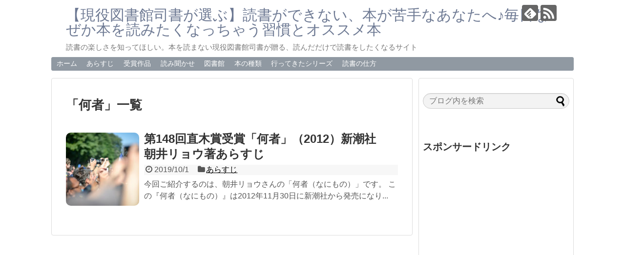

--- FILE ---
content_type: text/html; charset=UTF-8
request_url: https://tachibana-ayuko.com/tag/%E4%BD%95%E8%80%85/
body_size: 12652
content:
<!DOCTYPE html>
<html dir="ltr" lang="ja">
<head>
<meta name="google-site-verification" content="KdD3vMDD_WzUsgcFKqRvJXy3OgSJnh2xN-tEYmSjgDE" />
<meta charset="UTF-8">
  <meta name="viewport" content="width=1280, maximum-scale=1, user-scalable=yes">
<link rel="alternate" type="application/rss+xml" title="【現役図書館司書が選ぶ】読書ができない、本が苦手なあなたへ♪毎日なぜか本を読みたくなっちゃう習慣とオススメ本 RSS Feed" href="https://tachibana-ayuko.com/feed/" />
<link rel="pingback" href="https://tachibana-ayuko.com/xmlrpc.php" />
<meta name="robots" content="noindex,follow">
<meta name="description" content="「何者」の記事一覧です。" />
<meta name="keywords" content="何者" />
<!-- OGP -->
<meta property="og:type" content="website">
<meta property="og:description" content="「何者」の記事一覧です。">
<meta property="og:title" content="何者 | 【現役図書館司書が選ぶ】読書ができない、本が苦手なあなたへ♪毎日なぜか本を読みたくなっちゃう習慣とオススメ本 | 【現役図書館司書が選ぶ】読書ができない、本が苦手なあなたへ♪毎日なぜか本を読みたくなっちゃう習慣とオススメ本">
<meta property="og:url" content="https://tachibana-ayuko.com/tag/%e4%bd%95%e8%80%85/">
<meta property="og:site_name" content="【現役図書館司書が選ぶ】読書ができない、本が苦手なあなたへ♪毎日なぜか本を読みたくなっちゃう習慣とオススメ本">
<meta property="og:locale" content="ja_JP">
<!-- /OGP -->
<!-- Twitter Card -->
<meta name="twitter:card" content="summary">
<meta name="twitter:description" content="「何者」の記事一覧です。">
<meta name="twitter:title" content="何者 | 【現役図書館司書が選ぶ】読書ができない、本が苦手なあなたへ♪毎日なぜか本を読みたくなっちゃう習慣とオススメ本 | 【現役図書館司書が選ぶ】読書ができない、本が苦手なあなたへ♪毎日なぜか本を読みたくなっちゃう習慣とオススメ本">
<meta name="twitter:url" content="https://tachibana-ayuko.com/tag/%e4%bd%95%e8%80%85/">
<meta name="twitter:domain" content="tachibana-ayuko.com">
<!-- /Twitter Card -->


<script async src="https://pagead2.googlesyndication.com/pagead/js/adsbygoogle.js"></script>
<script>
     (adsbygoogle = window.adsbygoogle || []).push({
          google_ad_client: "ca-pub-3527379866134949",
          enable_page_level_ads: true
     });
</script><title>何者 | 【現役図書館司書が選ぶ】読書ができない、本が苦手なあなたへ♪毎日なぜか本を読みたくなっちゃう習慣とオススメ本</title>
	<style>img:is([sizes="auto" i], [sizes^="auto," i]) { contain-intrinsic-size: 3000px 1500px }</style>
	
		<!-- All in One SEO 4.6.9.1 - aioseo.com -->
		<meta name="robots" content="max-image-preview:large" />
		<link rel="canonical" href="https://tachibana-ayuko.com/tag/%e4%bd%95%e8%80%85/" />
		<meta name="generator" content="All in One SEO (AIOSEO) 4.6.9.1" />
		<script type="application/ld+json" class="aioseo-schema">
			{"@context":"https:\/\/schema.org","@graph":[{"@type":"BreadcrumbList","@id":"https:\/\/tachibana-ayuko.com\/tag\/%E4%BD%95%E8%80%85\/#breadcrumblist","itemListElement":[{"@type":"ListItem","@id":"https:\/\/tachibana-ayuko.com\/#listItem","position":1,"name":"\u5bb6","item":"https:\/\/tachibana-ayuko.com\/","nextItem":"https:\/\/tachibana-ayuko.com\/tag\/%e4%bd%95%e8%80%85\/#listItem"},{"@type":"ListItem","@id":"https:\/\/tachibana-ayuko.com\/tag\/%e4%bd%95%e8%80%85\/#listItem","position":2,"name":"\u4f55\u8005","previousItem":"https:\/\/tachibana-ayuko.com\/#listItem"}]},{"@type":"CollectionPage","@id":"https:\/\/tachibana-ayuko.com\/tag\/%E4%BD%95%E8%80%85\/#collectionpage","url":"https:\/\/tachibana-ayuko.com\/tag\/%E4%BD%95%E8%80%85\/","name":"\u4f55\u8005 | \u3010\u73fe\u5f79\u56f3\u66f8\u9928\u53f8\u66f8\u304c\u9078\u3076\u3011\u8aad\u66f8\u304c\u3067\u304d\u306a\u3044\u3001\u672c\u304c\u82e6\u624b\u306a\u3042\u306a\u305f\u3078\u266a\u6bce\u65e5\u306a\u305c\u304b\u672c\u3092\u8aad\u307f\u305f\u304f\u306a\u3063\u3061\u3083\u3046\u7fd2\u6163\u3068\u30aa\u30b9\u30b9\u30e1\u672c","inLanguage":"ja","isPartOf":{"@id":"https:\/\/tachibana-ayuko.com\/#website"},"breadcrumb":{"@id":"https:\/\/tachibana-ayuko.com\/tag\/%E4%BD%95%E8%80%85\/#breadcrumblist"}},{"@type":"Organization","@id":"https:\/\/tachibana-ayuko.com\/#organization","name":"\u3010\u73fe\u5f79\u56f3\u66f8\u9928\u53f8\u66f8\u304c\u9078\u3076\u3011\u8aad\u66f8\u304c\u3067\u304d\u306a\u3044\u3001\u672c\u304c\u82e6\u624b\u306a\u3042\u306a\u305f\u3078\u266a\u6bce\u65e5\u306a\u305c\u304b\u672c\u3092\u8aad\u307f\u305f\u304f\u306a\u3063\u3061\u3083\u3046\u7fd2\u6163\u3068\u30aa\u30b9\u30b9\u30e1\u672c","description":"\u8aad\u66f8\u306e\u697d\u3057\u3055\u3092\u77e5\u3063\u3066\u307b\u3057\u3044\u3002\u672c\u3092\u8aad\u307e\u306a\u3044\u73fe\u5f79\u56f3\u66f8\u9928\u53f8\u66f8\u304c\u8d08\u308b\u3001\u8aad\u3093\u3060\u3060\u3051\u3067\u8aad\u66f8\u3092\u3057\u305f\u304f\u306a\u308b\u30b5\u30a4\u30c8","url":"https:\/\/tachibana-ayuko.com\/"},{"@type":"WebSite","@id":"https:\/\/tachibana-ayuko.com\/#website","url":"https:\/\/tachibana-ayuko.com\/","name":"\u3010\u73fe\u5f79\u56f3\u66f8\u9928\u53f8\u66f8\u304c\u9078\u3076\u3011\u8aad\u66f8\u304c\u3067\u304d\u306a\u3044\u3001\u672c\u304c\u82e6\u624b\u306a\u3042\u306a\u305f\u3078\u266a\u6bce\u65e5\u306a\u305c\u304b\u672c\u3092\u8aad\u307f\u305f\u304f\u306a\u3063\u3061\u3083\u3046\u7fd2\u6163\u3068\u30aa\u30b9\u30b9\u30e1\u672c","description":"\u8aad\u66f8\u306e\u697d\u3057\u3055\u3092\u77e5\u3063\u3066\u307b\u3057\u3044\u3002\u672c\u3092\u8aad\u307e\u306a\u3044\u73fe\u5f79\u56f3\u66f8\u9928\u53f8\u66f8\u304c\u8d08\u308b\u3001\u8aad\u3093\u3060\u3060\u3051\u3067\u8aad\u66f8\u3092\u3057\u305f\u304f\u306a\u308b\u30b5\u30a4\u30c8","inLanguage":"ja","publisher":{"@id":"https:\/\/tachibana-ayuko.com\/#organization"}}]}
		</script>
		<!-- All in One SEO -->

<link rel='dns-prefetch' href='//webfonts.xserver.jp' />
<link rel="alternate" type="application/rss+xml" title="【現役図書館司書が選ぶ】読書ができない、本が苦手なあなたへ♪毎日なぜか本を読みたくなっちゃう習慣とオススメ本 &raquo; フィード" href="https://tachibana-ayuko.com/feed/" />
<link rel="alternate" type="application/rss+xml" title="【現役図書館司書が選ぶ】読書ができない、本が苦手なあなたへ♪毎日なぜか本を読みたくなっちゃう習慣とオススメ本 &raquo; コメントフィード" href="https://tachibana-ayuko.com/comments/feed/" />
<script type="text/javascript" id="wpp-js" src="https://tachibana-ayuko.com/wp-content/plugins/wordpress-popular-posts/assets/js/wpp.min.js?ver=7.3.6" data-sampling="0" data-sampling-rate="100" data-api-url="https://tachibana-ayuko.com/wp-json/wordpress-popular-posts" data-post-id="0" data-token="18127f7cd1" data-lang="0" data-debug="0"></script>
<link rel="alternate" type="application/rss+xml" title="【現役図書館司書が選ぶ】読書ができない、本が苦手なあなたへ♪毎日なぜか本を読みたくなっちゃう習慣とオススメ本 &raquo; 何者 タグのフィード" href="https://tachibana-ayuko.com/tag/%e4%bd%95%e8%80%85/feed/" />
<script type="text/javascript">
/* <![CDATA[ */
window._wpemojiSettings = {"baseUrl":"https:\/\/s.w.org\/images\/core\/emoji\/16.0.1\/72x72\/","ext":".png","svgUrl":"https:\/\/s.w.org\/images\/core\/emoji\/16.0.1\/svg\/","svgExt":".svg","source":{"concatemoji":"https:\/\/tachibana-ayuko.com\/wp-includes\/js\/wp-emoji-release.min.js?ver=6.8.3"}};
/*! This file is auto-generated */
!function(s,n){var o,i,e;function c(e){try{var t={supportTests:e,timestamp:(new Date).valueOf()};sessionStorage.setItem(o,JSON.stringify(t))}catch(e){}}function p(e,t,n){e.clearRect(0,0,e.canvas.width,e.canvas.height),e.fillText(t,0,0);var t=new Uint32Array(e.getImageData(0,0,e.canvas.width,e.canvas.height).data),a=(e.clearRect(0,0,e.canvas.width,e.canvas.height),e.fillText(n,0,0),new Uint32Array(e.getImageData(0,0,e.canvas.width,e.canvas.height).data));return t.every(function(e,t){return e===a[t]})}function u(e,t){e.clearRect(0,0,e.canvas.width,e.canvas.height),e.fillText(t,0,0);for(var n=e.getImageData(16,16,1,1),a=0;a<n.data.length;a++)if(0!==n.data[a])return!1;return!0}function f(e,t,n,a){switch(t){case"flag":return n(e,"\ud83c\udff3\ufe0f\u200d\u26a7\ufe0f","\ud83c\udff3\ufe0f\u200b\u26a7\ufe0f")?!1:!n(e,"\ud83c\udde8\ud83c\uddf6","\ud83c\udde8\u200b\ud83c\uddf6")&&!n(e,"\ud83c\udff4\udb40\udc67\udb40\udc62\udb40\udc65\udb40\udc6e\udb40\udc67\udb40\udc7f","\ud83c\udff4\u200b\udb40\udc67\u200b\udb40\udc62\u200b\udb40\udc65\u200b\udb40\udc6e\u200b\udb40\udc67\u200b\udb40\udc7f");case"emoji":return!a(e,"\ud83e\udedf")}return!1}function g(e,t,n,a){var r="undefined"!=typeof WorkerGlobalScope&&self instanceof WorkerGlobalScope?new OffscreenCanvas(300,150):s.createElement("canvas"),o=r.getContext("2d",{willReadFrequently:!0}),i=(o.textBaseline="top",o.font="600 32px Arial",{});return e.forEach(function(e){i[e]=t(o,e,n,a)}),i}function t(e){var t=s.createElement("script");t.src=e,t.defer=!0,s.head.appendChild(t)}"undefined"!=typeof Promise&&(o="wpEmojiSettingsSupports",i=["flag","emoji"],n.supports={everything:!0,everythingExceptFlag:!0},e=new Promise(function(e){s.addEventListener("DOMContentLoaded",e,{once:!0})}),new Promise(function(t){var n=function(){try{var e=JSON.parse(sessionStorage.getItem(o));if("object"==typeof e&&"number"==typeof e.timestamp&&(new Date).valueOf()<e.timestamp+604800&&"object"==typeof e.supportTests)return e.supportTests}catch(e){}return null}();if(!n){if("undefined"!=typeof Worker&&"undefined"!=typeof OffscreenCanvas&&"undefined"!=typeof URL&&URL.createObjectURL&&"undefined"!=typeof Blob)try{var e="postMessage("+g.toString()+"("+[JSON.stringify(i),f.toString(),p.toString(),u.toString()].join(",")+"));",a=new Blob([e],{type:"text/javascript"}),r=new Worker(URL.createObjectURL(a),{name:"wpTestEmojiSupports"});return void(r.onmessage=function(e){c(n=e.data),r.terminate(),t(n)})}catch(e){}c(n=g(i,f,p,u))}t(n)}).then(function(e){for(var t in e)n.supports[t]=e[t],n.supports.everything=n.supports.everything&&n.supports[t],"flag"!==t&&(n.supports.everythingExceptFlag=n.supports.everythingExceptFlag&&n.supports[t]);n.supports.everythingExceptFlag=n.supports.everythingExceptFlag&&!n.supports.flag,n.DOMReady=!1,n.readyCallback=function(){n.DOMReady=!0}}).then(function(){return e}).then(function(){var e;n.supports.everything||(n.readyCallback(),(e=n.source||{}).concatemoji?t(e.concatemoji):e.wpemoji&&e.twemoji&&(t(e.twemoji),t(e.wpemoji)))}))}((window,document),window._wpemojiSettings);
/* ]]> */
</script>
<link rel='stylesheet' id='simplicity-style-css' href='https://tachibana-ayuko.com/wp-content/themes/simplicity2/style.css?ver=6.8.3&#038;fver=20190110015633' type='text/css' media='all' />
<link rel='stylesheet' id='responsive-style-css' href='https://tachibana-ayuko.com/wp-content/themes/simplicity2/css/responsive-pc.css?ver=6.8.3&#038;fver=20190110015633' type='text/css' media='all' />
<link rel='stylesheet' id='parts-skin-style-css' href='https://tachibana-ayuko.com/wp-content/themes/simplicity2-child/skins/_parts/_merged_.css?ver=6.8.3&#038;fver=20260126091028' type='text/css' media='all' />
<link rel='stylesheet' id='font-awesome-style-css' href='https://tachibana-ayuko.com/wp-content/themes/simplicity2/webfonts/css/font-awesome.min.css?ver=6.8.3&#038;fver=20190110015633' type='text/css' media='all' />
<link rel='stylesheet' id='icomoon-style-css' href='https://tachibana-ayuko.com/wp-content/themes/simplicity2/webfonts/icomoon/style.css?ver=6.8.3&#038;fver=20190110015633' type='text/css' media='all' />
<link rel='stylesheet' id='extension-style-css' href='https://tachibana-ayuko.com/wp-content/themes/simplicity2/css/extension.css?ver=6.8.3&#038;fver=20190110015633' type='text/css' media='all' />
<style id='extension-style-inline-css' type='text/css'>
a{color:#1e73be}a:hover:not(.balloon-btn-link):not(.btn-icon-link):not(.arrow-box-link),.widget_new_entries a:hover,.widget_new_popular a:hover,.widget_popular_ranking a:hover,.wpp-list a:hover,.entry-read a:hover,.entry .post-meta a:hover,.related-entry-read a:hover,.entry a:hover,.related-entry-title a:hover,.navigation a:hover,#footer a:hover,.article-list .entry-title a:hover{color:#96858f}#header{background-color:#fff}#header-in{background-color:#fff}#site-title a{color:#6d7993}#navi ul,#navi ul.sub-menu,#navi ul.children{background-color:#9099a2;border-color:#9099a2}#navi ul li a{color:#fff}#navi ul li a:hover{background-color:#dedede}#mobile-menu a{color:#516c9d}#page-top a{color:#dedede}#footer{background-color:#9099a2}#s{border-radius:25px;background-color:#f3f3f3}#s:focus{outline:0}.article{font-size:19px} .entry-thumb img,.related-entry-thumb img,.widget_new_entries ul li img,.widget_new_popular ul li img,.widget_popular_ranking ul li img,#prev-next img,.widget_new_entries .new-entrys-large .new-entry img{border-radius:10px} #sidebar{background-color:#fff;padding:5px 8px;border-radius:4px;border:1px solid #ddd}
</style>
<link rel='stylesheet' id='child-style-css' href='https://tachibana-ayuko.com/wp-content/themes/simplicity2-child/style.css?ver=6.8.3&#038;fver=20190110015834' type='text/css' media='all' />
<link rel='stylesheet' id='print-style-css' href='https://tachibana-ayuko.com/wp-content/themes/simplicity2/css/print.css?ver=6.8.3&#038;fver=20190110015633' type='text/css' media='print' />
<style id='wp-emoji-styles-inline-css' type='text/css'>

	img.wp-smiley, img.emoji {
		display: inline !important;
		border: none !important;
		box-shadow: none !important;
		height: 1em !important;
		width: 1em !important;
		margin: 0 0.07em !important;
		vertical-align: -0.1em !important;
		background: none !important;
		padding: 0 !important;
	}
</style>
<link rel='stylesheet' id='wp-block-library-css' href='https://tachibana-ayuko.com/wp-includes/css/dist/block-library/style.min.css?ver=6.8.3' type='text/css' media='all' />
<style id='classic-theme-styles-inline-css' type='text/css'>
/*! This file is auto-generated */
.wp-block-button__link{color:#fff;background-color:#32373c;border-radius:9999px;box-shadow:none;text-decoration:none;padding:calc(.667em + 2px) calc(1.333em + 2px);font-size:1.125em}.wp-block-file__button{background:#32373c;color:#fff;text-decoration:none}
</style>
<style id='global-styles-inline-css' type='text/css'>
:root{--wp--preset--aspect-ratio--square: 1;--wp--preset--aspect-ratio--4-3: 4/3;--wp--preset--aspect-ratio--3-4: 3/4;--wp--preset--aspect-ratio--3-2: 3/2;--wp--preset--aspect-ratio--2-3: 2/3;--wp--preset--aspect-ratio--16-9: 16/9;--wp--preset--aspect-ratio--9-16: 9/16;--wp--preset--color--black: #000000;--wp--preset--color--cyan-bluish-gray: #abb8c3;--wp--preset--color--white: #ffffff;--wp--preset--color--pale-pink: #f78da7;--wp--preset--color--vivid-red: #cf2e2e;--wp--preset--color--luminous-vivid-orange: #ff6900;--wp--preset--color--luminous-vivid-amber: #fcb900;--wp--preset--color--light-green-cyan: #7bdcb5;--wp--preset--color--vivid-green-cyan: #00d084;--wp--preset--color--pale-cyan-blue: #8ed1fc;--wp--preset--color--vivid-cyan-blue: #0693e3;--wp--preset--color--vivid-purple: #9b51e0;--wp--preset--gradient--vivid-cyan-blue-to-vivid-purple: linear-gradient(135deg,rgba(6,147,227,1) 0%,rgb(155,81,224) 100%);--wp--preset--gradient--light-green-cyan-to-vivid-green-cyan: linear-gradient(135deg,rgb(122,220,180) 0%,rgb(0,208,130) 100%);--wp--preset--gradient--luminous-vivid-amber-to-luminous-vivid-orange: linear-gradient(135deg,rgba(252,185,0,1) 0%,rgba(255,105,0,1) 100%);--wp--preset--gradient--luminous-vivid-orange-to-vivid-red: linear-gradient(135deg,rgba(255,105,0,1) 0%,rgb(207,46,46) 100%);--wp--preset--gradient--very-light-gray-to-cyan-bluish-gray: linear-gradient(135deg,rgb(238,238,238) 0%,rgb(169,184,195) 100%);--wp--preset--gradient--cool-to-warm-spectrum: linear-gradient(135deg,rgb(74,234,220) 0%,rgb(151,120,209) 20%,rgb(207,42,186) 40%,rgb(238,44,130) 60%,rgb(251,105,98) 80%,rgb(254,248,76) 100%);--wp--preset--gradient--blush-light-purple: linear-gradient(135deg,rgb(255,206,236) 0%,rgb(152,150,240) 100%);--wp--preset--gradient--blush-bordeaux: linear-gradient(135deg,rgb(254,205,165) 0%,rgb(254,45,45) 50%,rgb(107,0,62) 100%);--wp--preset--gradient--luminous-dusk: linear-gradient(135deg,rgb(255,203,112) 0%,rgb(199,81,192) 50%,rgb(65,88,208) 100%);--wp--preset--gradient--pale-ocean: linear-gradient(135deg,rgb(255,245,203) 0%,rgb(182,227,212) 50%,rgb(51,167,181) 100%);--wp--preset--gradient--electric-grass: linear-gradient(135deg,rgb(202,248,128) 0%,rgb(113,206,126) 100%);--wp--preset--gradient--midnight: linear-gradient(135deg,rgb(2,3,129) 0%,rgb(40,116,252) 100%);--wp--preset--font-size--small: 13px;--wp--preset--font-size--medium: 20px;--wp--preset--font-size--large: 36px;--wp--preset--font-size--x-large: 42px;--wp--preset--spacing--20: 0.44rem;--wp--preset--spacing--30: 0.67rem;--wp--preset--spacing--40: 1rem;--wp--preset--spacing--50: 1.5rem;--wp--preset--spacing--60: 2.25rem;--wp--preset--spacing--70: 3.38rem;--wp--preset--spacing--80: 5.06rem;--wp--preset--shadow--natural: 6px 6px 9px rgba(0, 0, 0, 0.2);--wp--preset--shadow--deep: 12px 12px 50px rgba(0, 0, 0, 0.4);--wp--preset--shadow--sharp: 6px 6px 0px rgba(0, 0, 0, 0.2);--wp--preset--shadow--outlined: 6px 6px 0px -3px rgba(255, 255, 255, 1), 6px 6px rgba(0, 0, 0, 1);--wp--preset--shadow--crisp: 6px 6px 0px rgba(0, 0, 0, 1);}:where(.is-layout-flex){gap: 0.5em;}:where(.is-layout-grid){gap: 0.5em;}body .is-layout-flex{display: flex;}.is-layout-flex{flex-wrap: wrap;align-items: center;}.is-layout-flex > :is(*, div){margin: 0;}body .is-layout-grid{display: grid;}.is-layout-grid > :is(*, div){margin: 0;}:where(.wp-block-columns.is-layout-flex){gap: 2em;}:where(.wp-block-columns.is-layout-grid){gap: 2em;}:where(.wp-block-post-template.is-layout-flex){gap: 1.25em;}:where(.wp-block-post-template.is-layout-grid){gap: 1.25em;}.has-black-color{color: var(--wp--preset--color--black) !important;}.has-cyan-bluish-gray-color{color: var(--wp--preset--color--cyan-bluish-gray) !important;}.has-white-color{color: var(--wp--preset--color--white) !important;}.has-pale-pink-color{color: var(--wp--preset--color--pale-pink) !important;}.has-vivid-red-color{color: var(--wp--preset--color--vivid-red) !important;}.has-luminous-vivid-orange-color{color: var(--wp--preset--color--luminous-vivid-orange) !important;}.has-luminous-vivid-amber-color{color: var(--wp--preset--color--luminous-vivid-amber) !important;}.has-light-green-cyan-color{color: var(--wp--preset--color--light-green-cyan) !important;}.has-vivid-green-cyan-color{color: var(--wp--preset--color--vivid-green-cyan) !important;}.has-pale-cyan-blue-color{color: var(--wp--preset--color--pale-cyan-blue) !important;}.has-vivid-cyan-blue-color{color: var(--wp--preset--color--vivid-cyan-blue) !important;}.has-vivid-purple-color{color: var(--wp--preset--color--vivid-purple) !important;}.has-black-background-color{background-color: var(--wp--preset--color--black) !important;}.has-cyan-bluish-gray-background-color{background-color: var(--wp--preset--color--cyan-bluish-gray) !important;}.has-white-background-color{background-color: var(--wp--preset--color--white) !important;}.has-pale-pink-background-color{background-color: var(--wp--preset--color--pale-pink) !important;}.has-vivid-red-background-color{background-color: var(--wp--preset--color--vivid-red) !important;}.has-luminous-vivid-orange-background-color{background-color: var(--wp--preset--color--luminous-vivid-orange) !important;}.has-luminous-vivid-amber-background-color{background-color: var(--wp--preset--color--luminous-vivid-amber) !important;}.has-light-green-cyan-background-color{background-color: var(--wp--preset--color--light-green-cyan) !important;}.has-vivid-green-cyan-background-color{background-color: var(--wp--preset--color--vivid-green-cyan) !important;}.has-pale-cyan-blue-background-color{background-color: var(--wp--preset--color--pale-cyan-blue) !important;}.has-vivid-cyan-blue-background-color{background-color: var(--wp--preset--color--vivid-cyan-blue) !important;}.has-vivid-purple-background-color{background-color: var(--wp--preset--color--vivid-purple) !important;}.has-black-border-color{border-color: var(--wp--preset--color--black) !important;}.has-cyan-bluish-gray-border-color{border-color: var(--wp--preset--color--cyan-bluish-gray) !important;}.has-white-border-color{border-color: var(--wp--preset--color--white) !important;}.has-pale-pink-border-color{border-color: var(--wp--preset--color--pale-pink) !important;}.has-vivid-red-border-color{border-color: var(--wp--preset--color--vivid-red) !important;}.has-luminous-vivid-orange-border-color{border-color: var(--wp--preset--color--luminous-vivid-orange) !important;}.has-luminous-vivid-amber-border-color{border-color: var(--wp--preset--color--luminous-vivid-amber) !important;}.has-light-green-cyan-border-color{border-color: var(--wp--preset--color--light-green-cyan) !important;}.has-vivid-green-cyan-border-color{border-color: var(--wp--preset--color--vivid-green-cyan) !important;}.has-pale-cyan-blue-border-color{border-color: var(--wp--preset--color--pale-cyan-blue) !important;}.has-vivid-cyan-blue-border-color{border-color: var(--wp--preset--color--vivid-cyan-blue) !important;}.has-vivid-purple-border-color{border-color: var(--wp--preset--color--vivid-purple) !important;}.has-vivid-cyan-blue-to-vivid-purple-gradient-background{background: var(--wp--preset--gradient--vivid-cyan-blue-to-vivid-purple) !important;}.has-light-green-cyan-to-vivid-green-cyan-gradient-background{background: var(--wp--preset--gradient--light-green-cyan-to-vivid-green-cyan) !important;}.has-luminous-vivid-amber-to-luminous-vivid-orange-gradient-background{background: var(--wp--preset--gradient--luminous-vivid-amber-to-luminous-vivid-orange) !important;}.has-luminous-vivid-orange-to-vivid-red-gradient-background{background: var(--wp--preset--gradient--luminous-vivid-orange-to-vivid-red) !important;}.has-very-light-gray-to-cyan-bluish-gray-gradient-background{background: var(--wp--preset--gradient--very-light-gray-to-cyan-bluish-gray) !important;}.has-cool-to-warm-spectrum-gradient-background{background: var(--wp--preset--gradient--cool-to-warm-spectrum) !important;}.has-blush-light-purple-gradient-background{background: var(--wp--preset--gradient--blush-light-purple) !important;}.has-blush-bordeaux-gradient-background{background: var(--wp--preset--gradient--blush-bordeaux) !important;}.has-luminous-dusk-gradient-background{background: var(--wp--preset--gradient--luminous-dusk) !important;}.has-pale-ocean-gradient-background{background: var(--wp--preset--gradient--pale-ocean) !important;}.has-electric-grass-gradient-background{background: var(--wp--preset--gradient--electric-grass) !important;}.has-midnight-gradient-background{background: var(--wp--preset--gradient--midnight) !important;}.has-small-font-size{font-size: var(--wp--preset--font-size--small) !important;}.has-medium-font-size{font-size: var(--wp--preset--font-size--medium) !important;}.has-large-font-size{font-size: var(--wp--preset--font-size--large) !important;}.has-x-large-font-size{font-size: var(--wp--preset--font-size--x-large) !important;}
:where(.wp-block-post-template.is-layout-flex){gap: 1.25em;}:where(.wp-block-post-template.is-layout-grid){gap: 1.25em;}
:where(.wp-block-columns.is-layout-flex){gap: 2em;}:where(.wp-block-columns.is-layout-grid){gap: 2em;}
:root :where(.wp-block-pullquote){font-size: 1.5em;line-height: 1.6;}
</style>
<link rel='stylesheet' id='contact-form-7-css' href='https://tachibana-ayuko.com/wp-content/plugins/contact-form-7/includes/css/styles.css?ver=6.1.4&#038;fver=20251130040207' type='text/css' media='all' />
<link rel='stylesheet' id='toc-screen-css' href='https://tachibana-ayuko.com/wp-content/plugins/table-of-contents-plus/screen.min.css?ver=2411.1&#038;fver=20241121035331' type='text/css' media='all' />
<link rel='stylesheet' id='wpccp-css' href='https://tachibana-ayuko.com/wp-content/plugins/wp-content-copy-protection/assets/css/style.min.css?ver=1687881294&#038;fver=20230627035454' type='text/css' media='all' />
<link rel='stylesheet' id='wordpress-popular-posts-css-css' href='https://tachibana-ayuko.com/wp-content/plugins/wordpress-popular-posts/assets/css/wpp.css?ver=7.3.6&#038;fver=20251024040033' type='text/css' media='all' />
<link rel='stylesheet' id='recent-posts-widget-with-thumbnails-public-style-css' href='https://tachibana-ayuko.com/wp-content/plugins/recent-posts-widget-with-thumbnails/public.css?ver=7.1.1&#038;fver=20210730035634' type='text/css' media='all' />
<script type="text/javascript" src="https://tachibana-ayuko.com/wp-includes/js/jquery/jquery.min.js?ver=3.7.1" id="jquery-core-js"></script>
<script type="text/javascript" src="https://tachibana-ayuko.com/wp-includes/js/jquery/jquery-migrate.min.js?ver=3.4.1" id="jquery-migrate-js"></script>
<script type="text/javascript" src="//webfonts.xserver.jp/js/xserverv3.js?fadein=0&amp;ver=2.0.9" id="typesquare_std-js"></script>
            <style id="wpp-loading-animation-styles">@-webkit-keyframes bgslide{from{background-position-x:0}to{background-position-x:-200%}}@keyframes bgslide{from{background-position-x:0}to{background-position-x:-200%}}.wpp-widget-block-placeholder,.wpp-shortcode-placeholder{margin:0 auto;width:60px;height:3px;background:#dd3737;background:linear-gradient(90deg,#dd3737 0%,#571313 10%,#dd3737 100%);background-size:200% auto;border-radius:3px;-webkit-animation:bgslide 1s infinite linear;animation:bgslide 1s infinite linear}</style>
            <noscript><style>.lazyload[data-src]{display:none !important;}</style></noscript><style>.lazyload{background-image:none !important;}.lazyload:before{background-image:none !important;}</style><link rel="icon" href="https://tachibana-ayuko.com/wp-content/uploads/2024/08/cropped-IMG_9594-32x32.jpeg" sizes="32x32" />
<link rel="icon" href="https://tachibana-ayuko.com/wp-content/uploads/2024/08/cropped-IMG_9594-192x192.jpeg" sizes="192x192" />
<link rel="apple-touch-icon" href="https://tachibana-ayuko.com/wp-content/uploads/2024/08/cropped-IMG_9594-180x180.jpeg" />
<meta name="msapplication-TileImage" content="https://tachibana-ayuko.com/wp-content/uploads/2024/08/cropped-IMG_9594-270x270.jpeg" />
		<style type="text/css" id="wp-custom-css">
			.entry-content .emphasize-link {
position: relative;
margin: 36px 0 16px;
padding: 16px 10px;
border: 2px solid #df8182;
background-color: #fffbf5;
}
.entry-content .emphasize-link p:last-child {
margin-bottom: 0;
}
.entry-content .emphasize-link::before {
position: absolute;
bottom: 100%;
left: -2px;
padding: 2px 6px;
content: "あわせて読みたい";
background-color: #df8182;
color: #fff;
font-weight: bold;
}		</style>
		
<div align="center">
	<noscript>
		<div style="position:fixed; top:0px; left:0px; z-index:3000; height:100%; width:100%; background-color:#FFFFFF">
			<br/><br/>
			<div style="font-family: Tahoma; font-size: 14px; background-color:#FFFFCC; border: 1pt solid Black; padding: 10pt;">
				Sorry, you have Javascript Disabled! To see this page as it is meant to appear, please enable your Javascript!
			</div>
		</div>
	</noscript>
</div>
</head>
  <body data-rsssl=1 class="archive tag tag-255 wp-theme-simplicity2 wp-child-theme-simplicity2-child" itemscope itemtype="https://schema.org/WebPage">
    <div id="container">

      <!-- header -->
      <header itemscope itemtype="https://schema.org/WPHeader">
        <div id="header" class="clearfix">
          <div id="header-in">

                        <div id="h-top">
              <!-- モバイルメニュー表示用のボタン -->
<div id="mobile-menu">
  <a id="mobile-menu-toggle" href="#"><span class="fa fa-bars fa-2x"></span></a>
</div>

              <div class="alignleft top-title-catchphrase">
                <!-- サイトのタイトル -->
<p id="site-title" itemscope itemtype="https://schema.org/Organization">
  <a href="https://tachibana-ayuko.com/">【現役図書館司書が選ぶ】読書ができない、本が苦手なあなたへ♪毎日なぜか本を読みたくなっちゃう習慣とオススメ本</a></p>
<!-- サイトの概要 -->
<p id="site-description">
  読書の楽しさを知ってほしい。本を読まない現役図書館司書が贈る、読んだだけで読書をしたくなるサイト</p>
              </div>

              <div class="alignright top-sns-follows">
                                <!-- SNSページ -->
<div class="sns-pages">
<p class="sns-follow-msg">フォローする</p>
<ul class="snsp">
<li class="feedly-page"><a href="//feedly.com/i/subscription/feed/https://tachibana-ayuko.com/feed/" target="blank" title="feedlyで更新情報を購読" rel="nofollow"><span class="icon-feedly-logo"></span></a></li><li class="rss-page"><a href="https://tachibana-ayuko.com/feed/" target="_blank" title="RSSで更新情報をフォロー" rel="nofollow"><span class="icon-rss-logo"></span></a></li>  </ul>
</div>
                              </div>

            </div><!-- /#h-top -->
          </div><!-- /#header-in -->
        </div><!-- /#header -->
      </header>

      <!-- Navigation -->
<nav itemscope itemtype="https://schema.org/SiteNavigationElement">
  <div id="navi">
      	<div id="navi-in">
      <div class="menu-%e3%83%9b%e3%83%bc%e3%83%a0-container"><ul id="menu-%e3%83%9b%e3%83%bc%e3%83%a0" class="menu"><li id="menu-item-1793" class="menu-item menu-item-type-custom menu-item-object-custom menu-item-home menu-item-1793"><a href="https://tachibana-ayuko.com">ホーム</a></li>
<li id="menu-item-2780" class="menu-item menu-item-type-taxonomy menu-item-object-category menu-item-2780"><a href="https://tachibana-ayuko.com/category/%e3%81%82%e3%82%89%e3%81%99%e3%81%98/">あらすじ</a></li>
<li id="menu-item-2782" class="menu-item menu-item-type-taxonomy menu-item-object-category menu-item-2782"><a href="https://tachibana-ayuko.com/category/%e5%8f%97%e8%b3%9e%e4%bd%9c%e5%93%81/">受賞作品</a></li>
<li id="menu-item-2783" class="menu-item menu-item-type-taxonomy menu-item-object-category menu-item-2783"><a href="https://tachibana-ayuko.com/category/yomikikase/">読み聞かせ</a></li>
<li id="menu-item-2784" class="menu-item menu-item-type-taxonomy menu-item-object-category menu-item-2784"><a href="https://tachibana-ayuko.com/category/%e5%9b%b3%e6%9b%b8%e9%a4%a8/">図書館</a></li>
<li id="menu-item-2785" class="menu-item menu-item-type-taxonomy menu-item-object-category menu-item-2785"><a href="https://tachibana-ayuko.com/category/%e6%9c%ac%e3%81%ae%e7%a8%ae%e9%a1%9e/">本の種類</a></li>
<li id="menu-item-2786" class="menu-item menu-item-type-taxonomy menu-item-object-category menu-item-2786"><a href="https://tachibana-ayuko.com/category/%e8%a1%8c%e3%81%a3%e3%81%a6%e3%81%8d%e3%81%9f%e3%82%b7%e3%83%aa%e3%83%bc%e3%82%ba/">行ってきたシリーズ</a></li>
<li id="menu-item-2787" class="menu-item menu-item-type-taxonomy menu-item-object-category menu-item-2787"><a href="https://tachibana-ayuko.com/category/%e8%aa%ad%e6%9b%b8%e3%81%ae%e4%bb%95%e6%96%b9/">読書の仕方</a></li>
</ul></div>    </div><!-- /#navi-in -->
  </div><!-- /#navi -->
</nav>
<!-- /Navigation -->
      <!-- 本体部分 -->
      <div id="body">
        <div id="body-in" class="cf">

          
          <!-- main -->
          <main itemscope itemprop="mainContentOfPage">
            <div id="main" itemscope itemtype="https://schema.org/Blog">

  <h1 id="archive-title"><span class="archive-title-pb">「</span><span class="archive-title-text">何者</span><span class="archive-title-pa">」</span><span class="archive-title-list-text">一覧</span></h1>






<div id="list">
<!-- 記事一覧 -->
<article id="post-204" class="entry cf entry-card post-204 post type-post status-publish format-standard has-post-thumbnail category-225 tag-255 tag-254 tag-3">
  <figure class="entry-thumb">
                  <a href="https://tachibana-ayuko.com/asairyo_nanimono/204/" class="entry-image entry-image-link" title="第148回直木賞受賞「何者」（2012）新潮社　朝井リョウ著あらすじ"><img width="150" height="150" src="[data-uri]" class="entry-thumnail wp-post-image lazyload" alt="" decoding="async"   data-src="https://tachibana-ayuko.com/wp-content/uploads/2019/01/Man-Taking-Photo-In-Crowd-Of-People-150x150.jpg" data-srcset="https://tachibana-ayuko.com/wp-content/uploads/2019/01/Man-Taking-Photo-In-Crowd-Of-People-150x150.jpg 150w, https://tachibana-ayuko.com/wp-content/uploads/2019/01/Man-Taking-Photo-In-Crowd-Of-People-100x100.jpg 100w" data-sizes="auto" data-eio-rwidth="150" data-eio-rheight="150" /><noscript><img width="150" height="150" src="https://tachibana-ayuko.com/wp-content/uploads/2019/01/Man-Taking-Photo-In-Crowd-Of-People-150x150.jpg" class="entry-thumnail wp-post-image" alt="" decoding="async" srcset="https://tachibana-ayuko.com/wp-content/uploads/2019/01/Man-Taking-Photo-In-Crowd-Of-People-150x150.jpg 150w, https://tachibana-ayuko.com/wp-content/uploads/2019/01/Man-Taking-Photo-In-Crowd-Of-People-100x100.jpg 100w" sizes="(max-width: 150px) 100vw, 150px" data-eio="l" /></noscript></a>
            </figure><!-- /.entry-thumb -->

  <div class="entry-card-content">
  <header>
    <h2><a href="https://tachibana-ayuko.com/asairyo_nanimono/204/" class="entry-title entry-title-link" title="第148回直木賞受賞「何者」（2012）新潮社　朝井リョウ著あらすじ">第148回直木賞受賞「何者」（2012）新潮社　朝井リョウ著あらすじ</a></h2>
    <p class="post-meta">
            <span class="post-date"><span class="fa fa-clock-o fa-fw"></span><span class="published">2019/10/1</span></span>
      
      <span class="category"><span class="fa fa-folder fa-fw"></span><a href="https://tachibana-ayuko.com/category/%e3%81%82%e3%82%89%e3%81%99%e3%81%98/" rel="category tag">あらすじ</a></span>

      
      
    </p><!-- /.post-meta -->
      </header>
  <p class="entry-snippet">今回ご紹介するのは、朝井リョウさんの「何者（なにもの）」です。

この『何者（なにもの）』は2012年11月30日に新潮社から発売になり...</p>

  
</div><!-- /.entry-card-content -->
</article>  <div class="clear"></div>
</div><!-- /#list -->

  <!-- 文章下広告 -->
                  


            </div><!-- /#main -->
          </main>
        <!-- sidebar -->
<div id="sidebar" role="complementary">
    
  <div id="sidebar-widget">
  <!-- ウイジェット -->
  <aside id="search-2" class="widget widget_search"><form method="get" id="searchform" action="https://tachibana-ayuko.com/">
	<input type="text" placeholder="ブログ内を検索" name="s" id="s">
	<input type="submit" id="searchsubmit" value="">
</form></aside><aside id="pc_text-2" class="widget widget_pc_text"><h3 class="widget_title sidebar_widget_title">スポンサードリンク</h3>      <div class="text-pc">
        <script async src="https://pagead2.googlesyndication.com/pagead/js/adsbygoogle.js?client=ca-pub-3527379866134949"
     crossorigin="anonymous"></script>
<!-- ディスプレイ　横長　サイドバー -->
<ins class="adsbygoogle"
     style="display:block"
     data-ad-client="ca-pub-3527379866134949"
     data-ad-slot="2106541285"
     data-ad-format="auto"
     data-full-width-responsive="true"></ins>
<script>
     (adsbygoogle = window.adsbygoogle || []).push({});
</script>      </div>
      </aside>    
<aside id="wpp-2" class="widget popular-posts">

</aside>

		<aside id="recent-posts-2" class="widget widget_recent_entries">
		<h3 class="widget_title sidebar_widget_title">最近の投稿</h3>
		<ul>
											<li>
					<a href="https://tachibana-ayuko.com/yamawaki-yuriko/4232/">「ぐりとぐら」「いやいやえん」の世界を彩った絵本画家、山脇百合子さん</a>
									</li>
											<li>
					<a href="https://tachibana-ayuko.com/souk/4235/">壮快11月号「体と心が若返る」特集に掲載されました！</a>
									</li>
											<li>
					<a href="https://tachibana-ayuko.com/hon_yomanai_teigakunen/4227/">普段、本を読まない小学校低学年の子が読書感想文を書くのにオススメの本</a>
									</li>
											<li>
					<a href="https://tachibana-ayuko.com/kadaitosyo68/3364/">2022年の課題図書はコレだ！！第68回読書コンクールの18冊をご紹介</a>
									</li>
											<li>
					<a href="https://tachibana-ayuko.com/kimigaumaretahi/4184/">（きみが生まれた日）読者から反響　大人も子どもも、心に絵本</a>
									</li>
					</ul>

		</aside><aside id="categories-2" class="widget widget_categories"><h3 class="widget_title sidebar_widget_title">カテゴリー</h3><form action="https://tachibana-ayuko.com" method="get"><label class="screen-reader-text" for="cat">カテゴリー</label><select  name='cat' id='cat' class='postform'>
	<option value='-1'>カテゴリーを選択</option>
	<option class="level-0" value="225">あらすじ</option>
	<option class="level-0" value="152">受賞作品</option>
	<option class="level-0" value="191">図書館</option>
	<option class="level-0" value="110">本の種類</option>
	<option class="level-0" value="130">行ってきたシリーズ</option>
	<option class="level-0" value="109">読み聞かせ</option>
	<option class="level-0" value="90">読書の仕方</option>
</select>
</form><script type="text/javascript">
/* <![CDATA[ */

(function() {
	var dropdown = document.getElementById( "cat" );
	function onCatChange() {
		if ( dropdown.options[ dropdown.selectedIndex ].value > 0 ) {
			dropdown.parentNode.submit();
		}
	}
	dropdown.onchange = onCatChange;
})();

/* ]]> */
</script>
</aside><aside id="pages-2" class="widget widget_pages"><h3 class="widget_title sidebar_widget_title">プライバシーポリシー</h3>
			<ul>
				<li class="page_item page-item-12"><a href="https://tachibana-ayuko.com/page-12/">プライバシーポリシー</a></li>
			</ul>

			</aside><aside id="text-4" class="widget widget_text"><h3 class="widget_title sidebar_widget_title">直接のご相談は下記をご利用ください</h3>			<div class="textwidget"><p><a title="お問い合わせ" href="https://tachibana-ayuko.com/otoiawase/1322/" target="_blank" rel="noopener">お問い合わせ</a></p>
</div>
		</aside>  </div>

  
</div><!-- /#sidebar -->
        </div><!-- /#body-in -->
      </div><!-- /#body -->

      <!-- footer -->
      <footer itemscope itemtype="https://schema.org/WPFooter">
        <div id="footer" class="main-footer">
          <div id="footer-in">

            
          <div class="clear"></div>
            <div id="copyright" class="wrapper">
                            <div id="footer-navi">
                <div id="footer-navi-in">
                  <div class="menu-%e3%83%9b%e3%83%bc%e3%83%a0-container"><ul id="menu-%e3%83%9b%e3%83%bc%e3%83%a0-1" class="menu"><li class="menu-item menu-item-type-custom menu-item-object-custom menu-item-home menu-item-1793"><a href="https://tachibana-ayuko.com">ホーム</a></li>
<li class="menu-item menu-item-type-taxonomy menu-item-object-category menu-item-2780"><a href="https://tachibana-ayuko.com/category/%e3%81%82%e3%82%89%e3%81%99%e3%81%98/">あらすじ</a></li>
<li class="menu-item menu-item-type-taxonomy menu-item-object-category menu-item-2782"><a href="https://tachibana-ayuko.com/category/%e5%8f%97%e8%b3%9e%e4%bd%9c%e5%93%81/">受賞作品</a></li>
<li class="menu-item menu-item-type-taxonomy menu-item-object-category menu-item-2783"><a href="https://tachibana-ayuko.com/category/yomikikase/">読み聞かせ</a></li>
<li class="menu-item menu-item-type-taxonomy menu-item-object-category menu-item-2784"><a href="https://tachibana-ayuko.com/category/%e5%9b%b3%e6%9b%b8%e9%a4%a8/">図書館</a></li>
<li class="menu-item menu-item-type-taxonomy menu-item-object-category menu-item-2785"><a href="https://tachibana-ayuko.com/category/%e6%9c%ac%e3%81%ae%e7%a8%ae%e9%a1%9e/">本の種類</a></li>
<li class="menu-item menu-item-type-taxonomy menu-item-object-category menu-item-2786"><a href="https://tachibana-ayuko.com/category/%e8%a1%8c%e3%81%a3%e3%81%a6%e3%81%8d%e3%81%9f%e3%82%b7%e3%83%aa%e3%83%bc%e3%82%ba/">行ってきたシリーズ</a></li>
<li class="menu-item menu-item-type-taxonomy menu-item-object-category menu-item-2787"><a href="https://tachibana-ayuko.com/category/%e8%aa%ad%e6%9b%b8%e3%81%ae%e4%bb%95%e6%96%b9/">読書の仕方</a></li>
</ul></div>                  </div>
              </div>
                            <div class="credit">
                &copy; 2018  <a href="https://tachibana-ayuko.com">【現役図書館司書が選ぶ】読書ができない、本が苦手なあなたへ♪毎日なぜか本を読みたくなっちゃう習慣とオススメ本</a>.              </div>

                          </div>
        </div><!-- /#footer-in -->
        </div><!-- /#footer -->
      </footer>
      <div id="page-top">
      <a id="move-page-top"><span class="fa fa-angle-double-up fa-2x"></span></a>
  
</div>
          </div><!-- /#container -->
    <script type="speculationrules">
{"prefetch":[{"source":"document","where":{"and":[{"href_matches":"\/*"},{"not":{"href_matches":["\/wp-*.php","\/wp-admin\/*","\/wp-content\/uploads\/*","\/wp-content\/*","\/wp-content\/plugins\/*","\/wp-content\/themes\/simplicity2-child\/*","\/wp-content\/themes\/simplicity2\/*","\/*\\?(.+)"]}},{"not":{"selector_matches":"a[rel~=\"nofollow\"]"}},{"not":{"selector_matches":".no-prefetch, .no-prefetch a"}}]},"eagerness":"conservative"}]}
</script>
  <script>
    (function(){
        var f = document.querySelectorAll(".video-click");
        for (var i = 0; i < f.length; ++i) {
        f[i].onclick = function () {
          var iframe = this.getAttribute("data-iframe");
          this.parentElement.innerHTML = '<div class="video">' + iframe + '</div>';
        }
        }
    })();
  </script>
  <script src="https://tachibana-ayuko.com/wp-content/themes/simplicity2/javascript.js?ver=6.8.3&fver=20190110015633" defer></script>
<script src="https://tachibana-ayuko.com/wp-content/themes/simplicity2-child/javascript.js?ver=6.8.3&fver=20190110015834" defer></script>
<script type="text/javascript" id="eio-lazy-load-js-before">
/* <![CDATA[ */
var eio_lazy_vars = {"exactdn_domain":"","skip_autoscale":0,"threshold":0};
/* ]]> */
</script>
<script type="text/javascript" src="https://tachibana-ayuko.com/wp-content/plugins/ewww-image-optimizer/includes/lazysizes.min.js?ver=780&amp;fver=20240830021131" id="eio-lazy-load-js" async="async" data-wp-strategy="async"></script>
<script type="text/javascript" src="https://tachibana-ayuko.com/wp-includes/js/dist/hooks.min.js?ver=4d63a3d491d11ffd8ac6" id="wp-hooks-js"></script>
<script type="text/javascript" src="https://tachibana-ayuko.com/wp-includes/js/dist/i18n.min.js?ver=5e580eb46a90c2b997e6" id="wp-i18n-js"></script>
<script type="text/javascript" id="wp-i18n-js-after">
/* <![CDATA[ */
wp.i18n.setLocaleData( { 'text direction\u0004ltr': [ 'ltr' ] } );
/* ]]> */
</script>
<script type="text/javascript" src="https://tachibana-ayuko.com/wp-content/plugins/contact-form-7/includes/swv/js/index.js?ver=6.1.4&amp;fver=20251130040207" id="swv-js"></script>
<script type="text/javascript" id="contact-form-7-js-translations">
/* <![CDATA[ */
( function( domain, translations ) {
	var localeData = translations.locale_data[ domain ] || translations.locale_data.messages;
	localeData[""].domain = domain;
	wp.i18n.setLocaleData( localeData, domain );
} )( "contact-form-7", {"translation-revision-date":"2025-11-30 08:12:23+0000","generator":"GlotPress\/4.0.3","domain":"messages","locale_data":{"messages":{"":{"domain":"messages","plural-forms":"nplurals=1; plural=0;","lang":"ja_JP"},"This contact form is placed in the wrong place.":["\u3053\u306e\u30b3\u30f3\u30bf\u30af\u30c8\u30d5\u30a9\u30fc\u30e0\u306f\u9593\u9055\u3063\u305f\u4f4d\u7f6e\u306b\u7f6e\u304b\u308c\u3066\u3044\u307e\u3059\u3002"],"Error:":["\u30a8\u30e9\u30fc:"]}},"comment":{"reference":"includes\/js\/index.js"}} );
/* ]]> */
</script>
<script type="text/javascript" id="contact-form-7-js-before">
/* <![CDATA[ */
var wpcf7 = {
    "api": {
        "root": "https:\/\/tachibana-ayuko.com\/wp-json\/",
        "namespace": "contact-form-7\/v1"
    }
};
/* ]]> */
</script>
<script type="text/javascript" src="https://tachibana-ayuko.com/wp-content/plugins/contact-form-7/includes/js/index.js?ver=6.1.4&amp;fver=20251130040207" id="contact-form-7-js"></script>
<script type="text/javascript" src="https://tachibana-ayuko.com/wp-content/plugins/table-of-contents-plus/front.min.js?ver=2411.1&amp;fver=20241121035331" id="toc-front-js"></script>
<script type="text/javascript" id="wpccp-js-before">
/* <![CDATA[ */
const wpccpMessage = '',wpccpPaste = '',wpccpUrl = 'https://tachibana-ayuko.com/wp-content/plugins/wp-content-copy-protection/';
/* ]]> */
</script>
<script type="text/javascript" src="https://tachibana-ayuko.com/wp-content/plugins/wp-content-copy-protection/assets/js/script.min.js?ver=1687881294&amp;fver=20230627035454" id="wpccp-js"></script>
                
<!-- Google Analytics -->
<script type="text/javascript">
var gaJsHost = (("https:" == document.location.protocol) ? "https://ssl." : "http://www.");
document.write(unescape("%3Cscript src='" + gaJsHost + "google-analytics.com/ga.js' type='text/javascript'%3E%3C/script%3E"));
</script>
<script type="text/javascript">
var pageTracker = _gat._getTracker("UA-133347523-1");
pageTracker._initData();
pageTracker._trackPageview();
</script>
<!-- /Google Analytics -->

    
  </body>
</html>


--- FILE ---
content_type: text/html; charset=utf-8
request_url: https://www.google.com/recaptcha/api2/aframe
body_size: 267
content:
<!DOCTYPE HTML><html><head><meta http-equiv="content-type" content="text/html; charset=UTF-8"></head><body><script nonce="irOjS83Ze1vmfdI-hj-CRQ">/** Anti-fraud and anti-abuse applications only. See google.com/recaptcha */ try{var clients={'sodar':'https://pagead2.googlesyndication.com/pagead/sodar?'};window.addEventListener("message",function(a){try{if(a.source===window.parent){var b=JSON.parse(a.data);var c=clients[b['id']];if(c){var d=document.createElement('img');d.src=c+b['params']+'&rc='+(localStorage.getItem("rc::a")?sessionStorage.getItem("rc::b"):"");window.document.body.appendChild(d);sessionStorage.setItem("rc::e",parseInt(sessionStorage.getItem("rc::e")||0)+1);localStorage.setItem("rc::h",'1769418631576');}}}catch(b){}});window.parent.postMessage("_grecaptcha_ready", "*");}catch(b){}</script></body></html>